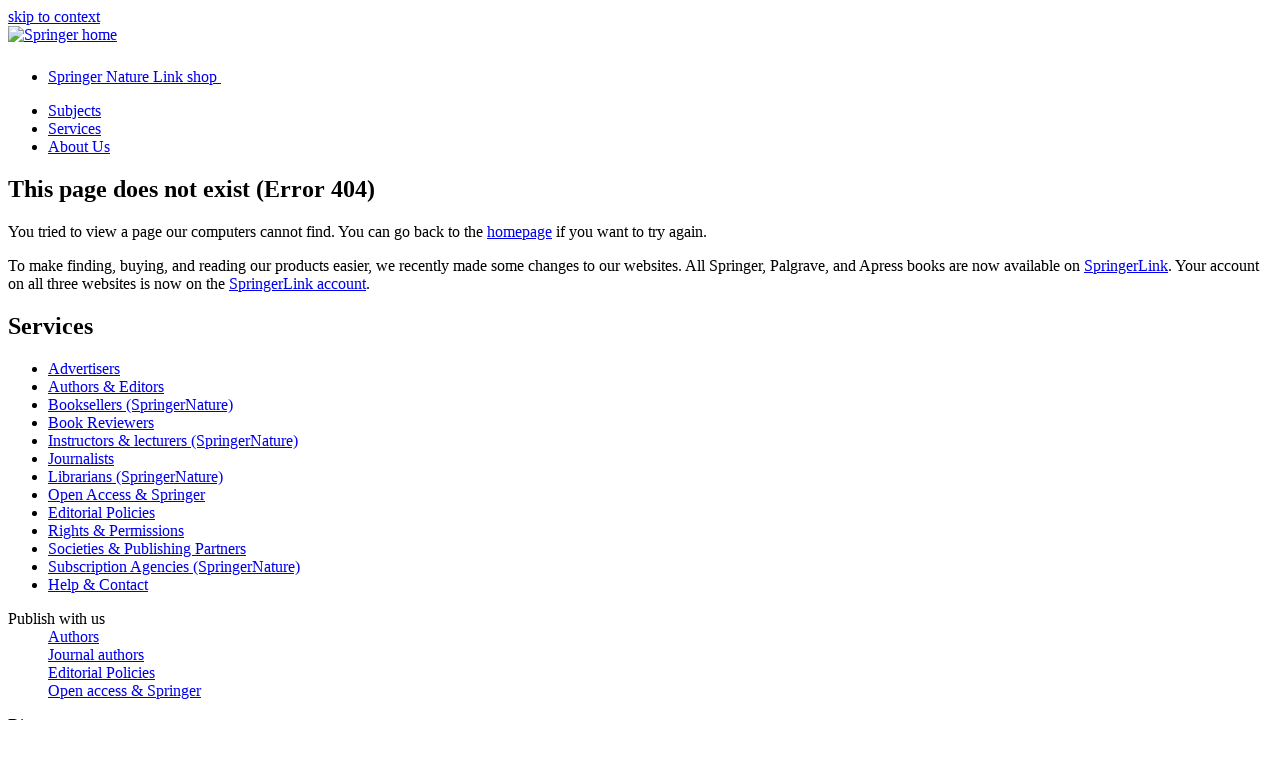

--- FILE ---
content_type: text/html; charset=utf-8
request_url: http://relativity.livingreviews.org/refdb/record/2142
body_size: 2868
content:
<!doctype html>
<html
  lang="en"
  >
<head>
    <meta http-equiv="Content-Type" content="text/html; charset=utf-8"/>
    <meta name="viewport" content="width=device-width, initial-scale=1.0"/>
    <link rel="stylesheet" href="/public/css/styles.css"/>
    
    <title>
      
        This page does not exist |
      
      Springer — International Publisher
    </title>
    <link rel="icon" type="image/png" href="/public/images/springer-icon.svg"/>
    
    
    
    
    <script src="https://www.google.com/recaptcha/api.js" async defer></script>
</head>
<body>
    <a class="c-skip-link" href="#main">skip to context</a>

    <header class="c-header">
	<div class="c-header__container">
		
		<div class="c-header__brand">
			<a href="/" itemprop="url" data-track="click" data-track-action="click - / - Springer home" data-track-category="header links" data-track-label="/error404/refdb/record/2142">
				<img alt="Springer home" itemprop="logo" role="img" src="/public/images/springer-logo.svg">
			</a>
		</div>
		
		<ul class="c-header__menu">
			
			
			<li class="c-header__item">
				<a href="https://www.springer.com/springerlinkshop" class="c-header__link" data-track="click" data-track-action="click - https://www.springer.com/springerlinkshop - Springer Nature Link shop" data-track-category="header links" data-track-label="/error404/refdb/record/2142">
					<span class="u-display-flex u-align-items-center">
						Springer Nature Link shop
						
						<svg class="u-icon u-ml-4" width="22" height="22" aria-hidden="true" focusable="false">
							<use xlink:href="/public/images/shop.svg#i-shop"></use>
						</svg>
						
					</span>
				</a>
			</li>
			
		</ul>
	</div>
	
	<nav class="c-header__nav">
		<ul class="c-header__nav-menu">
			
			<li class="c-header__item">
				<a href="/gp/subjects" class="c-header__link c-header__link--nav" data-track="click" data-track-action="click - /gp/subjects - Subjects" data-track-category="header links" data-track-label="/error404/refdb/record/2142">Subjects</a>
			</li>
			
			<li class="c-header__item">
				<a href="#services" class="c-header__link c-header__link--nav" data-track="click" data-track-action="click - #services - Services" data-track-category="header links" data-track-label="/error404/refdb/record/2142">Services</a>
			</li>
			
			<li class="c-header__item">
				<a href="/gp/about-springer" class="c-header__link c-header__link--nav" data-track="click" data-track-action="click - /gp/about-springer - About Us" data-track-category="header links" data-track-label="/error404/refdb/record/2142">About Us</a>
			</li>
			
		</ul>
	</nav>
	
</header>


    <main class="u-container u-mt-32 u-mb-64" id="main" tabindex="-1">
        
        <div class="u-mt-32 l-with-sidebar" style="--with-sidebar--gap: 4rem;">
            <div class="main" style="--with-sidebar--min: 55%">
            
              <div  data-title="This page does not exist (Error 404)" class="block" id="id-1" data-type="local/article" lang="en">
              <article>
    
    <h1>
        
            This page does not exist (Error 404)
        
    </h1>
    
    
    <div class="c-content"><p>You tried to view a page our computers cannot find. You can go back to the <a href="/">homepage</a> if you want to try again.</p><p>To make finding, buying, and reading our products easier, we recently made some changes to our websites. All Springer, Palgrave, and Apress books are now available on <a href="https://link.springer.com">SpringerLink</a>. Your account on all three websites is now on the <a href="https://link.springer.com/signup-login">SpringerLink account</a>.</p></div>
    
</article>

              </div>
            
            </div>
            
        </div>
    </main>
    <footer>
    
    <div class="c-dropdowns" id="dropdowns">
        <div class="c-dropdowns__container">
            
            <div class="c-dropdown" id="services" tabindex="-1">
                <h2 class="c-dropdown__title">Services</h2>
                <ul class="c-dropdown__list">
                    
                        <li class="c-dropdown__item">
                            <a href="/gp/advertisers" data-track="click" data-track-action="click - /gp/advertisers - Advertisers" data-track-category="dropdown links" data-track-label="/error404/refdb/record/2142">Advertisers</a>
                        </li>
                    
                        <li class="c-dropdown__item">
                            <a href="/gp/authors-editors" data-track="click" data-track-action="click - /gp/authors-editors - Authors &amp; Editors" data-track-category="dropdown links" data-track-label="/error404/refdb/record/2142">Authors &amp; Editors</a>
                        </li>
                    
                        <li class="c-dropdown__item">
                            <a href="https://www.springernature.com/gp/booksellers" data-track="click" data-track-action="click - https://www.springernature.com/gp/booksellers - Booksellers (SpringerNature)" data-track-category="dropdown links" data-track-label="/error404/refdb/record/2142">Booksellers (SpringerNature)</a>
                        </li>
                    
                        <li class="c-dropdown__item">
                            <a href="/gp/reviewers" data-track="click" data-track-action="click - /gp/reviewers - Book Reviewers" data-track-category="dropdown links" data-track-label="/error404/refdb/record/2142">Book Reviewers</a>
                        </li>
                    
                        <li class="c-dropdown__item">
                            <a href="https://www.springernature.com/gp/authors/lecturers" data-track="click" data-track-action="click - https://www.springernature.com/gp/authors/lecturers - Instructors &amp; lecturers (SpringerNature)" data-track-category="dropdown links" data-track-label="/error404/refdb/record/2142">Instructors &amp; lecturers (SpringerNature)</a>
                        </li>
                    
                        <li class="c-dropdown__item">
                            <a href="/gp/about-springer/media" data-track="click" data-track-action="click - /gp/about-springer/media - Journalists" data-track-category="dropdown links" data-track-label="/error404/refdb/record/2142">Journalists</a>
                        </li>
                    
                        <li class="c-dropdown__item">
                            <a href="https://www.springernature.com/gp/librarians" data-track="click" data-track-action="click - https://www.springernature.com/gp/librarians - Librarians (SpringerNature)" data-track-category="dropdown links" data-track-label="/error404/refdb/record/2142">Librarians (SpringerNature)</a>
                        </li>
                    
                        <li class="c-dropdown__item">
                            <a href="/gp/open-access" data-track="click" data-track-action="click - /gp/open-access - Open Access &amp; Springer" data-track-category="dropdown links" data-track-label="/error404/refdb/record/2142">Open Access &amp; Springer</a>
                        </li>
                    
                        <li class="c-dropdown__item">
                            <a href="/gp/editorial-policies" data-track="click" data-track-action="click - /gp/editorial-policies - Editorial Policies" data-track-category="dropdown links" data-track-label="/error404/refdb/record/2142">Editorial Policies</a>
                        </li>
                    
                        <li class="c-dropdown__item">
                            <a href="/gp/rights-permissions" data-track="click" data-track-action="click - /gp/rights-permissions - Rights &amp; Permissions" data-track-category="dropdown links" data-track-label="/error404/refdb/record/2142">Rights &amp; Permissions</a>
                        </li>
                    
                        <li class="c-dropdown__item">
                            <a href="/gp/partners" data-track="click" data-track-action="click - /gp/partners - Societies &amp; Publishing Partners" data-track-category="dropdown links" data-track-label="/error404/refdb/record/2142">Societies &amp; Publishing Partners</a>
                        </li>
                    
                        <li class="c-dropdown__item">
                            <a href="https://www.springernature.com/gp/librarians/agents" data-track="click" data-track-action="click - https://www.springernature.com/gp/librarians/agents - Subscription Agencies (SpringerNature)" data-track-category="dropdown links" data-track-label="/error404/refdb/record/2142">Subscription Agencies (SpringerNature)</a>
                        </li>
                    
                        <li class="c-dropdown__item">
                            <a href="/gp/help" data-track="click" data-track-action="click - /gp/help - Help &amp; Contact" data-track-category="dropdown links" data-track-label="/error404/refdb/record/2142">Help &amp; Contact</a>
                        </li>
                    
                </ul>
            </div>
            
        </div>
    </div>
    
    <div class="c-publisher-footer">
        
        <div class="c-publisher-footer__section">
            <div class="c-publisher-footer__container">
                <div class="c-publisher-footer__menu">
                    
                    <div class="c-publisher-footer__menu-group">
                        <dl class="c-publisher-footer__list">
                            <dt class="c-publisher-footer__heading">Publish with us</dt>
                            
                            
                            <dd class="c-publisher-footer__item">
                                <a class="c-publisher-footer__link "
                                    href="/gp/authors-editors" data-track="click" data-track-action="click - /gp/authors-editors - Authors" data-track-category="publisher footer links" data-track-label="/error404/refdb/record/2142">Authors</a>
                            </dd>
                            
                            
                            
                            <dd class="c-publisher-footer__item">
                                <a class="c-publisher-footer__link "
                                    href="/gp/authors-editors/journal-author" data-track="click" data-track-action="click - /gp/authors-editors/journal-author - Journal authors" data-track-category="publisher footer links" data-track-label="/error404/refdb/record/2142">Journal authors</a>
                            </dd>
                            
                            
                            
                            <dd class="c-publisher-footer__item">
                                <a class="c-publisher-footer__link "
                                    href="/gp/editorial-policies" data-track="click" data-track-action="click - /gp/editorial-policies - Editorial Policies" data-track-category="publisher footer links" data-track-label="/error404/refdb/record/2142">Editorial Policies</a>
                            </dd>
                            
                            
                            
                            <dd class="c-publisher-footer__item">
                                <a class="c-publisher-footer__link "
                                    href="/gp/open-access" data-track="click" data-track-action="click - /gp/open-access - Open access &amp; Springer" data-track-category="publisher footer links" data-track-label="/error404/refdb/record/2142">Open access &amp; Springer</a>
                            </dd>
                            
                            
                        </dl>
                    </div>
                    
                    <div class="c-publisher-footer__menu-group">
                        <dl class="c-publisher-footer__list">
                            <dt class="c-publisher-footer__heading">Discover content</dt>
                            
                            
                            <dd class="c-publisher-footer__item">
                                <a class="c-publisher-footer__link "
                                    href="https://link.springer.com/" data-track="click" data-track-action="click - https://link.springer.com/ - SpringerLink" data-track-category="publisher footer links" data-track-label="/error404/refdb/record/2142">SpringerLink</a>
                            </dd>
                            
                            
                            
                            <dd class="c-publisher-footer__item">
                                <a class="c-publisher-footer__link "
                                    href="https://link.springer.com/books/a/1" data-track="click" data-track-action="click - https://link.springer.com/books/a/1 - Books A - Z" data-track-category="publisher footer links" data-track-label="/error404/refdb/record/2142">Books A - Z</a>
                            </dd>
                            
                            
                            
                            <dd class="c-publisher-footer__item">
                                <a class="c-publisher-footer__link "
                                    href="https://link.springer.com/journals/a/1" data-track="click" data-track-action="click - https://link.springer.com/journals/a/1 - Journals A - Z" data-track-category="publisher footer links" data-track-label="/error404/refdb/record/2142">Journals A - Z</a>
                            </dd>
                            
                            
                            
                            <dd class="c-publisher-footer__item">
                                <a class="c-publisher-footer__link "
                                    href="https://link.springer.com/video" data-track="click" data-track-action="click - https://link.springer.com/video - Video" data-track-category="publisher footer links" data-track-label="/error404/refdb/record/2142">Video</a>
                            </dd>
                            
                            
                        </dl>
                    </div>
                    
                    <div class="c-publisher-footer__menu-group">
                        <dl class="c-publisher-footer__list">
                            <dt class="c-publisher-footer__heading">Other services</dt>
                            
                            
                            <dd class="c-publisher-footer__item">
                                <a class="c-publisher-footer__link "
                                    href="https://www.springernature.com/gp/authors/lecturers" data-track="click" data-track-action="click - https://www.springernature.com/gp/authors/lecturers - Instructors &amp; lecturers (SpringerNature)" data-track-category="publisher footer links" data-track-label="/error404/refdb/record/2142">Instructors &amp; lecturers (SpringerNature)</a>
                            </dd>
                            
                            
                            
                            <dd class="c-publisher-footer__item">
                                <a class="c-publisher-footer__link "
                                    href="https://www.springernature.com/gp/librarians" data-track="click" data-track-action="click - https://www.springernature.com/gp/librarians - Librarians (SpringerNature)" data-track-category="publisher footer links" data-track-label="/error404/refdb/record/2142">Librarians (SpringerNature)</a>
                            </dd>
                            
                            
                            
                            <dd class="c-publisher-footer__item">
                                <a class="c-publisher-footer__link "
                                    href="/gp/partners" data-track="click" data-track-action="click - /gp/partners - Societies &amp; Publishing Partners" data-track-category="publisher footer links" data-track-label="/error404/refdb/record/2142">Societies &amp; Publishing Partners</a>
                            </dd>
                            
                            
                            
                            <dd class="c-publisher-footer__item">
                                <a class="c-publisher-footer__link "
                                    href="/gp/advertisers" data-track="click" data-track-action="click - /gp/advertisers - Advertisers" data-track-category="publisher footer links" data-track-label="/error404/refdb/record/2142">Advertisers</a>
                            </dd>
                            
                            
                            
                            <dd class="c-publisher-footer__item">
                                <a class="c-publisher-footer__link "
                                    href="https://link.springer.com/shop/springer/titles/en-eu/" data-track="click" data-track-action="click - https://link.springer.com/shop/springer/titles/en-eu/ - Springer Nature Link shop" data-track-category="publisher footer links" data-track-label="/error404/refdb/record/2142">Springer Nature Link shop</a>
                            </dd>
                            
                            
                        </dl>
                    </div>
                    
                    <div class="c-publisher-footer__menu-group">
                        <dl class="c-publisher-footer__list">
                            <dt class="c-publisher-footer__heading">About Springer</dt>
                            
                            
                            <dd class="c-publisher-footer__item">
                                <a class="c-publisher-footer__link "
                                    href="/gp/about-springer" data-track="click" data-track-action="click - /gp/about-springer - About us" data-track-category="publisher footer links" data-track-label="/error404/refdb/record/2142">About us</a>
                            </dd>
                            
                            
                            
                            <dd class="c-publisher-footer__item">
                                <a class="c-publisher-footer__link "
                                    href="/gp/help" data-track="click" data-track-action="click - /gp/help - Help &amp; Support" data-track-category="publisher footer links" data-track-label="/error404/refdb/record/2142">Help &amp; Support</a>
                            </dd>
                            
                            
                            
                            <dd class="c-publisher-footer__item">
                                <a class="c-publisher-footer__link "
                                    href="/gp/help/contact" data-track="click" data-track-action="click - /gp/help/contact - Contact us" data-track-category="publisher footer links" data-track-label="/error404/refdb/record/2142">Contact us</a>
                            </dd>
                            
                            
                            
                            <dd class="c-publisher-footer__item">
                                <a class="c-publisher-footer__link "
                                    href="/gp/about-springer/media/press-releases" data-track="click" data-track-action="click - /gp/about-springer/media/press-releases - Press releases" data-track-category="publisher footer links" data-track-label="/error404/refdb/record/2142">Press releases</a>
                            </dd>
                            
                            
                            
                            <dd class="c-publisher-footer__item">
                                <a class="c-publisher-footer__link "
                                    href="/gp/imprint/610056" data-track="click" data-track-action="click - /gp/imprint/610056 - Impressum" data-track-category="publisher footer links" data-track-label="/error404/refdb/record/2142">Impressum</a>
                            </dd>
                            
                            
                        </dl>
                    </div>
                    
                </div>
            </div>
        </div>
    </div>
    <div class="c-corporate-footer">
        <div class="c-corporate-footer__container">
            
                <nav>
                    <ul class="c-corporate-footer__links">
                        
                        <li>
                            
                            
                                <button class="c-corporate-footer__link" data-cc-action="preferences">Your Privacy Choices / Manage Cookies</button>
                            
                        </li>
                        
                        <li>
                            
                                <a class="c-corporate-footer__link" href="https://www.springernature.com/gp/info/accessibility" data-track="click" data-track-action="click - https://www.springernature.com/gp/info/accessibility - Accessibility statement" data-track-category="corporate footer links" data-track-label="/error404/refdb/record/2142">Accessibility statement</a>
                            
                            
                        </li>
                        
                        <li>
                            
                                <a class="c-corporate-footer__link" href="/gp/privacy-policy" data-track="click" data-track-action="click - /gp/privacy-policy - Privacy policy" data-track-category="corporate footer links" data-track-label="/error404/refdb/record/2142">Privacy policy</a>
                            
                            
                        </li>
                        
                        <li>
                            
                                <a class="c-corporate-footer__link" href="https://www.springernature.com/gp/legal/ccpa" data-track="click" data-track-action="click - https://www.springernature.com/gp/legal/ccpa - Your US State Privacy Rights" data-track-category="corporate footer links" data-track-label="/error404/refdb/record/2142">Your US State Privacy Rights</a>
                            
                            
                        </li>
                        
                        <li>
                            
                                <a class="c-corporate-footer__link" href="/gp/standard-terms-and-conditions-of-business" data-track="click" data-track-action="click - /gp/standard-terms-and-conditions-of-business - Terms and conditions" data-track-category="corporate footer links" data-track-label="/error404/refdb/record/2142">Terms and conditions</a>
                            
                            
                        </li>
                        
                        <li>
                            
                                <a class="c-corporate-footer__link" href="/gp/help" data-track="click" data-track-action="click - /gp/help - Help and support" data-track-category="corporate footer links" data-track-label="/error404/refdb/record/2142">Help and support</a>
                            
                            
                        </li>
                        
                    </ul>
                </nav>
            
            
                <a href="https://www.springernature.com/gp" class="c-corporate-footer__link" data-track="click" data-track-action="click - https://www.springernature.com/gp - Springer Nature logo" data-track-category="corporate footer links" data-track-label="/error404/refdb/record/2142">
                    <img src="/public/images/springernature-logo.svg" alt="Springer Nature logo" loading="lazy" width="200" height="20"/>
                </a>
            
            <p class="c-corporate-footer__legal" data-test="copyright">&copy; 2023
              Springer Nature</p>
        </div>
    </div>
</footer>

    
    
    <script type="module" src="/public/js/bundle.js"></script>
</body>
</html>


--- FILE ---
content_type: text/html; charset=utf-8
request_url: http://relativity.livingreviews.org/public/css/styles.css
body_size: 2859
content:
<!doctype html>
<html
  lang="en"
  >
<head>
    <meta http-equiv="Content-Type" content="text/html; charset=utf-8"/>
    <meta name="viewport" content="width=device-width, initial-scale=1.0"/>
    <link rel="stylesheet" href="/public/css/styles.css"/>
    
    <title>
      
        This page does not exist |
      
      Springer — International Publisher
    </title>
    <link rel="icon" type="image/png" href="/public/images/springer-icon.svg"/>
    
    
    
    
    <script src="https://www.google.com/recaptcha/api.js" async defer></script>
</head>
<body>
    <a class="c-skip-link" href="#main">skip to context</a>

    <header class="c-header">
	<div class="c-header__container">
		
		<div class="c-header__brand">
			<a href="/" itemprop="url" data-track="click" data-track-action="click - / - Springer home" data-track-category="header links" data-track-label="/error404/public/css/styles.css">
				<img alt="Springer home" itemprop="logo" role="img" src="/public/images/springer-logo.svg">
			</a>
		</div>
		
		<ul class="c-header__menu">
			
			
			<li class="c-header__item">
				<a href="https://www.springer.com/springerlinkshop" class="c-header__link" data-track="click" data-track-action="click - https://www.springer.com/springerlinkshop - Springer Nature Link shop" data-track-category="header links" data-track-label="/error404/public/css/styles.css">
					<span class="u-display-flex u-align-items-center">
						Springer Nature Link shop
						
						<svg class="u-icon u-ml-4" width="22" height="22" aria-hidden="true" focusable="false">
							<use xlink:href="/public/images/shop.svg#i-shop"></use>
						</svg>
						
					</span>
				</a>
			</li>
			
		</ul>
	</div>
	
	<nav class="c-header__nav">
		<ul class="c-header__nav-menu">
			
			<li class="c-header__item">
				<a href="/gp/subjects" class="c-header__link c-header__link--nav" data-track="click" data-track-action="click - /gp/subjects - Subjects" data-track-category="header links" data-track-label="/error404/public/css/styles.css">Subjects</a>
			</li>
			
			<li class="c-header__item">
				<a href="#services" class="c-header__link c-header__link--nav" data-track="click" data-track-action="click - #services - Services" data-track-category="header links" data-track-label="/error404/public/css/styles.css">Services</a>
			</li>
			
			<li class="c-header__item">
				<a href="/gp/about-springer" class="c-header__link c-header__link--nav" data-track="click" data-track-action="click - /gp/about-springer - About Us" data-track-category="header links" data-track-label="/error404/public/css/styles.css">About Us</a>
			</li>
			
		</ul>
	</nav>
	
</header>


    <main class="u-container u-mt-32 u-mb-64" id="main" tabindex="-1">
        
        <div class="u-mt-32 l-with-sidebar" style="--with-sidebar--gap: 4rem;">
            <div class="main" style="--with-sidebar--min: 55%">
            
              <div  data-title="This page does not exist (Error 404)" class="block" id="id-1" data-type="local/article" lang="en">
              <article>
    
    <h1>
        
            This page does not exist (Error 404)
        
    </h1>
    
    
    <div class="c-content"><p>You tried to view a page our computers cannot find. You can go back to the <a href="/">homepage</a> if you want to try again.</p><p>To make finding, buying, and reading our products easier, we recently made some changes to our websites. All Springer, Palgrave, and Apress books are now available on <a href="https://link.springer.com">SpringerLink</a>. Your account on all three websites is now on the <a href="https://link.springer.com/signup-login">SpringerLink account</a>.</p></div>
    
</article>

              </div>
            
            </div>
            
        </div>
    </main>
    <footer>
    
    <div class="c-dropdowns" id="dropdowns">
        <div class="c-dropdowns__container">
            
            <div class="c-dropdown" id="services" tabindex="-1">
                <h2 class="c-dropdown__title">Services</h2>
                <ul class="c-dropdown__list">
                    
                        <li class="c-dropdown__item">
                            <a href="/gp/advertisers" data-track="click" data-track-action="click - /gp/advertisers - Advertisers" data-track-category="dropdown links" data-track-label="/error404/public/css/styles.css">Advertisers</a>
                        </li>
                    
                        <li class="c-dropdown__item">
                            <a href="/gp/authors-editors" data-track="click" data-track-action="click - /gp/authors-editors - Authors &amp; Editors" data-track-category="dropdown links" data-track-label="/error404/public/css/styles.css">Authors &amp; Editors</a>
                        </li>
                    
                        <li class="c-dropdown__item">
                            <a href="https://www.springernature.com/gp/booksellers" data-track="click" data-track-action="click - https://www.springernature.com/gp/booksellers - Booksellers (SpringerNature)" data-track-category="dropdown links" data-track-label="/error404/public/css/styles.css">Booksellers (SpringerNature)</a>
                        </li>
                    
                        <li class="c-dropdown__item">
                            <a href="/gp/reviewers" data-track="click" data-track-action="click - /gp/reviewers - Book Reviewers" data-track-category="dropdown links" data-track-label="/error404/public/css/styles.css">Book Reviewers</a>
                        </li>
                    
                        <li class="c-dropdown__item">
                            <a href="https://www.springernature.com/gp/authors/lecturers" data-track="click" data-track-action="click - https://www.springernature.com/gp/authors/lecturers - Instructors &amp; lecturers (SpringerNature)" data-track-category="dropdown links" data-track-label="/error404/public/css/styles.css">Instructors &amp; lecturers (SpringerNature)</a>
                        </li>
                    
                        <li class="c-dropdown__item">
                            <a href="/gp/about-springer/media" data-track="click" data-track-action="click - /gp/about-springer/media - Journalists" data-track-category="dropdown links" data-track-label="/error404/public/css/styles.css">Journalists</a>
                        </li>
                    
                        <li class="c-dropdown__item">
                            <a href="https://www.springernature.com/gp/librarians" data-track="click" data-track-action="click - https://www.springernature.com/gp/librarians - Librarians (SpringerNature)" data-track-category="dropdown links" data-track-label="/error404/public/css/styles.css">Librarians (SpringerNature)</a>
                        </li>
                    
                        <li class="c-dropdown__item">
                            <a href="/gp/open-access" data-track="click" data-track-action="click - /gp/open-access - Open Access &amp; Springer" data-track-category="dropdown links" data-track-label="/error404/public/css/styles.css">Open Access &amp; Springer</a>
                        </li>
                    
                        <li class="c-dropdown__item">
                            <a href="/gp/editorial-policies" data-track="click" data-track-action="click - /gp/editorial-policies - Editorial Policies" data-track-category="dropdown links" data-track-label="/error404/public/css/styles.css">Editorial Policies</a>
                        </li>
                    
                        <li class="c-dropdown__item">
                            <a href="/gp/rights-permissions" data-track="click" data-track-action="click - /gp/rights-permissions - Rights &amp; Permissions" data-track-category="dropdown links" data-track-label="/error404/public/css/styles.css">Rights &amp; Permissions</a>
                        </li>
                    
                        <li class="c-dropdown__item">
                            <a href="/gp/partners" data-track="click" data-track-action="click - /gp/partners - Societies &amp; Publishing Partners" data-track-category="dropdown links" data-track-label="/error404/public/css/styles.css">Societies &amp; Publishing Partners</a>
                        </li>
                    
                        <li class="c-dropdown__item">
                            <a href="https://www.springernature.com/gp/librarians/agents" data-track="click" data-track-action="click - https://www.springernature.com/gp/librarians/agents - Subscription Agencies (SpringerNature)" data-track-category="dropdown links" data-track-label="/error404/public/css/styles.css">Subscription Agencies (SpringerNature)</a>
                        </li>
                    
                        <li class="c-dropdown__item">
                            <a href="/gp/help" data-track="click" data-track-action="click - /gp/help - Help &amp; Contact" data-track-category="dropdown links" data-track-label="/error404/public/css/styles.css">Help &amp; Contact</a>
                        </li>
                    
                </ul>
            </div>
            
        </div>
    </div>
    
    <div class="c-publisher-footer">
        
        <div class="c-publisher-footer__section">
            <div class="c-publisher-footer__container">
                <div class="c-publisher-footer__menu">
                    
                    <div class="c-publisher-footer__menu-group">
                        <dl class="c-publisher-footer__list">
                            <dt class="c-publisher-footer__heading">Publish with us</dt>
                            
                            
                            <dd class="c-publisher-footer__item">
                                <a class="c-publisher-footer__link "
                                    href="/gp/authors-editors" data-track="click" data-track-action="click - /gp/authors-editors - Authors" data-track-category="publisher footer links" data-track-label="/error404/public/css/styles.css">Authors</a>
                            </dd>
                            
                            
                            
                            <dd class="c-publisher-footer__item">
                                <a class="c-publisher-footer__link "
                                    href="/gp/authors-editors/journal-author" data-track="click" data-track-action="click - /gp/authors-editors/journal-author - Journal authors" data-track-category="publisher footer links" data-track-label="/error404/public/css/styles.css">Journal authors</a>
                            </dd>
                            
                            
                            
                            <dd class="c-publisher-footer__item">
                                <a class="c-publisher-footer__link "
                                    href="/gp/editorial-policies" data-track="click" data-track-action="click - /gp/editorial-policies - Editorial Policies" data-track-category="publisher footer links" data-track-label="/error404/public/css/styles.css">Editorial Policies</a>
                            </dd>
                            
                            
                            
                            <dd class="c-publisher-footer__item">
                                <a class="c-publisher-footer__link "
                                    href="/gp/open-access" data-track="click" data-track-action="click - /gp/open-access - Open access &amp; Springer" data-track-category="publisher footer links" data-track-label="/error404/public/css/styles.css">Open access &amp; Springer</a>
                            </dd>
                            
                            
                        </dl>
                    </div>
                    
                    <div class="c-publisher-footer__menu-group">
                        <dl class="c-publisher-footer__list">
                            <dt class="c-publisher-footer__heading">Discover content</dt>
                            
                            
                            <dd class="c-publisher-footer__item">
                                <a class="c-publisher-footer__link "
                                    href="https://link.springer.com/" data-track="click" data-track-action="click - https://link.springer.com/ - SpringerLink" data-track-category="publisher footer links" data-track-label="/error404/public/css/styles.css">SpringerLink</a>
                            </dd>
                            
                            
                            
                            <dd class="c-publisher-footer__item">
                                <a class="c-publisher-footer__link "
                                    href="https://link.springer.com/books/a/1" data-track="click" data-track-action="click - https://link.springer.com/books/a/1 - Books A - Z" data-track-category="publisher footer links" data-track-label="/error404/public/css/styles.css">Books A - Z</a>
                            </dd>
                            
                            
                            
                            <dd class="c-publisher-footer__item">
                                <a class="c-publisher-footer__link "
                                    href="https://link.springer.com/journals/a/1" data-track="click" data-track-action="click - https://link.springer.com/journals/a/1 - Journals A - Z" data-track-category="publisher footer links" data-track-label="/error404/public/css/styles.css">Journals A - Z</a>
                            </dd>
                            
                            
                            
                            <dd class="c-publisher-footer__item">
                                <a class="c-publisher-footer__link "
                                    href="https://link.springer.com/video" data-track="click" data-track-action="click - https://link.springer.com/video - Video" data-track-category="publisher footer links" data-track-label="/error404/public/css/styles.css">Video</a>
                            </dd>
                            
                            
                        </dl>
                    </div>
                    
                    <div class="c-publisher-footer__menu-group">
                        <dl class="c-publisher-footer__list">
                            <dt class="c-publisher-footer__heading">Other services</dt>
                            
                            
                            <dd class="c-publisher-footer__item">
                                <a class="c-publisher-footer__link "
                                    href="https://www.springernature.com/gp/authors/lecturers" data-track="click" data-track-action="click - https://www.springernature.com/gp/authors/lecturers - Instructors &amp; lecturers (SpringerNature)" data-track-category="publisher footer links" data-track-label="/error404/public/css/styles.css">Instructors &amp; lecturers (SpringerNature)</a>
                            </dd>
                            
                            
                            
                            <dd class="c-publisher-footer__item">
                                <a class="c-publisher-footer__link "
                                    href="https://www.springernature.com/gp/librarians" data-track="click" data-track-action="click - https://www.springernature.com/gp/librarians - Librarians (SpringerNature)" data-track-category="publisher footer links" data-track-label="/error404/public/css/styles.css">Librarians (SpringerNature)</a>
                            </dd>
                            
                            
                            
                            <dd class="c-publisher-footer__item">
                                <a class="c-publisher-footer__link "
                                    href="/gp/partners" data-track="click" data-track-action="click - /gp/partners - Societies &amp; Publishing Partners" data-track-category="publisher footer links" data-track-label="/error404/public/css/styles.css">Societies &amp; Publishing Partners</a>
                            </dd>
                            
                            
                            
                            <dd class="c-publisher-footer__item">
                                <a class="c-publisher-footer__link "
                                    href="/gp/advertisers" data-track="click" data-track-action="click - /gp/advertisers - Advertisers" data-track-category="publisher footer links" data-track-label="/error404/public/css/styles.css">Advertisers</a>
                            </dd>
                            
                            
                            
                            <dd class="c-publisher-footer__item">
                                <a class="c-publisher-footer__link "
                                    href="https://link.springer.com/shop/springer/titles/en-eu/" data-track="click" data-track-action="click - https://link.springer.com/shop/springer/titles/en-eu/ - Springer Nature Link shop" data-track-category="publisher footer links" data-track-label="/error404/public/css/styles.css">Springer Nature Link shop</a>
                            </dd>
                            
                            
                        </dl>
                    </div>
                    
                    <div class="c-publisher-footer__menu-group">
                        <dl class="c-publisher-footer__list">
                            <dt class="c-publisher-footer__heading">About Springer</dt>
                            
                            
                            <dd class="c-publisher-footer__item">
                                <a class="c-publisher-footer__link "
                                    href="/gp/about-springer" data-track="click" data-track-action="click - /gp/about-springer - About us" data-track-category="publisher footer links" data-track-label="/error404/public/css/styles.css">About us</a>
                            </dd>
                            
                            
                            
                            <dd class="c-publisher-footer__item">
                                <a class="c-publisher-footer__link "
                                    href="/gp/help" data-track="click" data-track-action="click - /gp/help - Help &amp; Support" data-track-category="publisher footer links" data-track-label="/error404/public/css/styles.css">Help &amp; Support</a>
                            </dd>
                            
                            
                            
                            <dd class="c-publisher-footer__item">
                                <a class="c-publisher-footer__link "
                                    href="/gp/help/contact" data-track="click" data-track-action="click - /gp/help/contact - Contact us" data-track-category="publisher footer links" data-track-label="/error404/public/css/styles.css">Contact us</a>
                            </dd>
                            
                            
                            
                            <dd class="c-publisher-footer__item">
                                <a class="c-publisher-footer__link "
                                    href="/gp/about-springer/media/press-releases" data-track="click" data-track-action="click - /gp/about-springer/media/press-releases - Press releases" data-track-category="publisher footer links" data-track-label="/error404/public/css/styles.css">Press releases</a>
                            </dd>
                            
                            
                            
                            <dd class="c-publisher-footer__item">
                                <a class="c-publisher-footer__link "
                                    href="/gp/imprint/610056" data-track="click" data-track-action="click - /gp/imprint/610056 - Impressum" data-track-category="publisher footer links" data-track-label="/error404/public/css/styles.css">Impressum</a>
                            </dd>
                            
                            
                        </dl>
                    </div>
                    
                </div>
            </div>
        </div>
    </div>
    <div class="c-corporate-footer">
        <div class="c-corporate-footer__container">
            
                <nav>
                    <ul class="c-corporate-footer__links">
                        
                        <li>
                            
                            
                                <button class="c-corporate-footer__link" data-cc-action="preferences">Your Privacy Choices / Manage Cookies</button>
                            
                        </li>
                        
                        <li>
                            
                                <a class="c-corporate-footer__link" href="https://www.springernature.com/gp/info/accessibility" data-track="click" data-track-action="click - https://www.springernature.com/gp/info/accessibility - Accessibility statement" data-track-category="corporate footer links" data-track-label="/error404/public/css/styles.css">Accessibility statement</a>
                            
                            
                        </li>
                        
                        <li>
                            
                                <a class="c-corporate-footer__link" href="/gp/privacy-policy" data-track="click" data-track-action="click - /gp/privacy-policy - Privacy policy" data-track-category="corporate footer links" data-track-label="/error404/public/css/styles.css">Privacy policy</a>
                            
                            
                        </li>
                        
                        <li>
                            
                                <a class="c-corporate-footer__link" href="https://www.springernature.com/gp/legal/ccpa" data-track="click" data-track-action="click - https://www.springernature.com/gp/legal/ccpa - Your US State Privacy Rights" data-track-category="corporate footer links" data-track-label="/error404/public/css/styles.css">Your US State Privacy Rights</a>
                            
                            
                        </li>
                        
                        <li>
                            
                                <a class="c-corporate-footer__link" href="/gp/standard-terms-and-conditions-of-business" data-track="click" data-track-action="click - /gp/standard-terms-and-conditions-of-business - Terms and conditions" data-track-category="corporate footer links" data-track-label="/error404/public/css/styles.css">Terms and conditions</a>
                            
                            
                        </li>
                        
                        <li>
                            
                                <a class="c-corporate-footer__link" href="/gp/help" data-track="click" data-track-action="click - /gp/help - Help and support" data-track-category="corporate footer links" data-track-label="/error404/public/css/styles.css">Help and support</a>
                            
                            
                        </li>
                        
                    </ul>
                </nav>
            
            
                <a href="https://www.springernature.com/gp" class="c-corporate-footer__link" data-track="click" data-track-action="click - https://www.springernature.com/gp - Springer Nature logo" data-track-category="corporate footer links" data-track-label="/error404/public/css/styles.css">
                    <img src="/public/images/springernature-logo.svg" alt="Springer Nature logo" loading="lazy" width="200" height="20"/>
                </a>
            
            <p class="c-corporate-footer__legal" data-test="copyright">&copy; 2023
              Springer Nature</p>
        </div>
    </div>
</footer>

    
    
    <script type="module" src="/public/js/bundle.js"></script>
</body>
</html>
